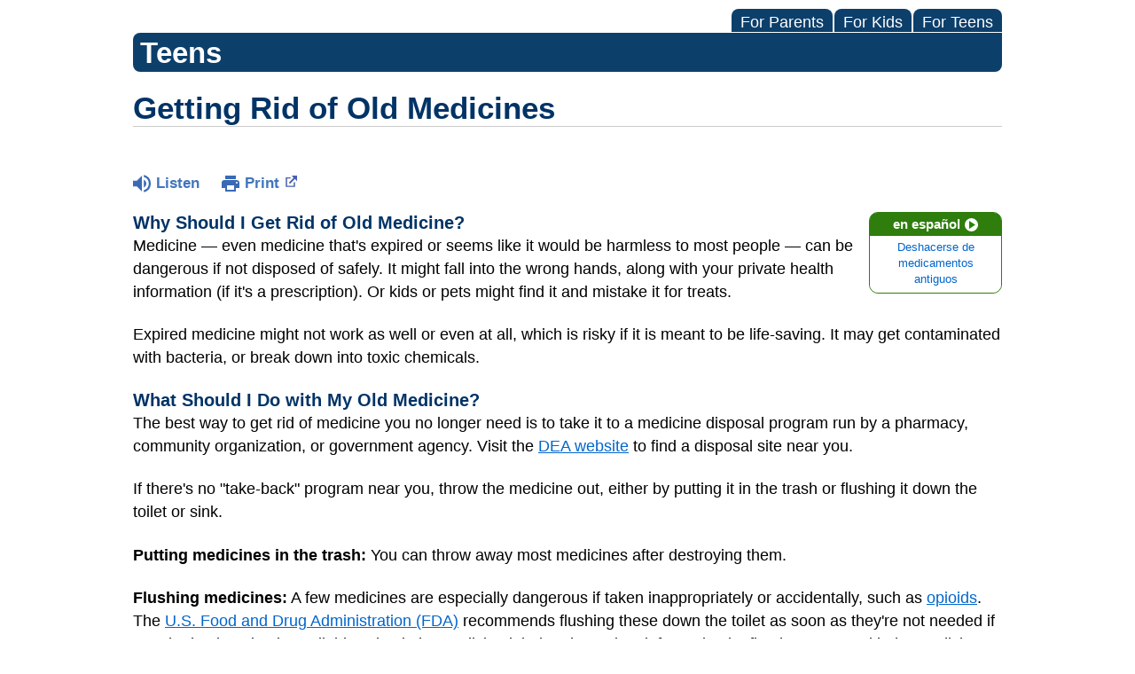

--- FILE ---
content_type: text/html;charset=UTF-8
request_url: https://kidshealth.org/AllChildrens/en/teens/old-meds.html
body_size: 8740
content:
<!doctype html>
				<html lang="en">
			<head>
   <meta http-equiv="Content-Type" content="text/html; charset=UTF-8"><script type="text/javascript">
				window.rsConf = {general: {usePost: true}};
			</script><script>
			window.digitalData = window.digitalData || {};
			window.digitalData = {
					page : {
						language:'english',
						licensee:'AllChildrens',
						pageType:'article',
						section:'teens',
						template:'standard',
						title:'Getting Rid of Old Medicines'
					}
				};
			</script><script src="https://assets.adobedtm.com/60e564f16d33/ac808e2960eb/launch-9661e12d662b.min.js" async="true"></script><script>
					const vimeoDNT = 0; 
				</script>
   <!--Start Ceros Tags-->
   <meta name="kh:pageDescription" content="Medicines can cause problems if they get into the water supply or the wrong hands. Find out how to dispose of old or unused meds safely in this article for teens.">
   <meta name="kh:pageKeywords" content="dispose, throw away, disposal, medicine, medication, medications, prescription, get rid, trash, garbage, aspirin, advil, tylenol, drugs, pills, capsules, liquid, trash, toilet, flush, drain, safe, safety, water, supply, label, how to, teen">
   <meta name="kh:pageTitle" content="Getting Rid of Old Medicines">
   <!--End Ceros Tags-->
   <meta name="description" content="Medicines can cause problems if they get into the water supply or the wrong hands. Find out how to dispose of old or unused meds safely in this article for teens.">
   <meta name="robots" content="noindex,nofollow">
   <meta name="keywords" content="dispose, throw away, disposal, medicine, medication, medications, prescription, get rid, trash, garbage, aspirin, advil, tylenol, drugs, pills, capsules, liquid, trash, toilet, flush, drain, safe, safety, water, supply, label, how to, teen">
   <meta name="published_date" content="08/27/2024">
   <meta name="notify" content="n">
   <meta name="section" content="teens">
   <meta name="language" content="english">
   <meta name="wrapper_type" content="prePost">
   <meta name="kh_content_type" content="article">
   <meta name="fusionDataSource" content="none">
   <meta name="kh_language" content="english">
   <meta name="kh_section" content="teens">
   <meta name="kh_licensee" content="AllChildrens">
   <meta name="viewport" content="width=device-width, initial-scale=1.0, maximum-scale=3.0, user-scalable=yes">
   <meta name="site" content="LICENSEE">
   <link rel="canonical" href="https://kidshealth.org/en/teens/old-meds.html">
   <link type="text/css" rel="stylesheet" href="/misc/css/reset.css">
   <!--common_templates.xsl-->
   <link type="text/css" rel="stylesheet" href="/misc/css/n00/n00_khcontent_style.css?ts=02:03:30.826-05:00">
   <link type="text/css" rel="stylesheet" href="/misc/css/n00/n00_naked.css?ts=02:03:30.826-05:00">
   <link type="text/css" rel="stylesheet" href="/misc/css/n00/n00_MoTTBox.css?ts=02:03:30.826-05:00">
   <link type="text/css" rel="stylesheet" href="/misc/css/n00/nitro-main.css?ts=02:03:30.826-05:00">
   <link type="text/css" rel="stylesheet" href="/misc/css/n00/n00_art.css?ts=02:03:30.826-05:00">
   <link rel="stylesheet" type="text/css" href="/misc/css/n00/n00_video.css?ts=02:03:30.826-05:00">
   <link type="text/css" rel="stylesheet" href="/licensees/css/style.css">
   <link rel="shortcut icon" href="/images/licensees/favicon.ico">
   <link type="text/css" rel="stylesheet" href="/misc/css/customRS.css">
   <!--[if lte IE 9]>
            <style type="text/css">#categoryHeaderDefaultTeens h1, #categoryHeaderDefaultParents h1, #categoryHeaderDefaultKids h1 { background: url(/images/transparencies/20_black.png) !important;filter: none !important; } </style>
            <![endif]--><!--[if IE 6]>
					<link rel="stylesheet" type="text/css" href="/misc/css/IE6Styles.css" />
				<![endif]--><!--[if IE 7]>
					<link rel="stylesheet" type="text/css" href="/misc/css/IE7Styles.css" />
				<![endif]--><!--[if IE 6]>
					<link rel="stylesheet" type="text/css" href="/misc/css/moreResourcesStylesIE6.css" />
					<![endif]--><!--[if IE 7]>
					<link rel="stylesheet" type="text/css" href="/misc/css/moreResourcesStylesIE7.css" />
					<![endif]--><!--[if IE 6]>
		<link rel="stylesheet" type="text/css" href="/licensees/standard_licensee/css/moreResourcesLicOverrideIE6.css" />
		<![endif]--><!--[if IE 7]>
		<link rel="stylesheet" type="text/css" href="/licensees/standard_licensee/css/moreResourcesLicOverrideIE7.css" />
		<![endif]--><script>
									KHAdLanguage ="en";
									KHAdSection ="teen";
									KHAdCat ="alf_en_teens_your-body_health-basics_";
									KHAdSubCat = "alf_en_teens_your-body_health-basics_";
									KHAdTitle ="gettingridofoldmedicines";
									KHCD = ""; // clinical designation aspect
									KHPCD = ""; // primary clinical designation aspect
									KHAge = ""; // age aspect
									KHGenre = ""; // genre aspect
									KHPCAFull = "pca_en_teens_"; // full gam tag for aspects
									licName = " - Johns Hopkins All Children's Hospital";
								</script>
   <!--
									gamtags:-
									KHCD: 
									KHPCD: 
									KHAge: 
									KHGenre: 
									Language: en
									Section: teen
									Category: alf_en_teens_your-body_health-basics_
									Title: gettingridofoldmedicines
									Full (PCA) Tag: pca_en_teens_--><script src="/misc/javascript/includes/jquery-3.2.1.min.js"> </script><script src="/misc/javascript/includes/jquery.easy-autocomplete.js"> </script><script src="/misc/javascript/srvr/server_month_year.js"> </script><script src="/misc/javascript/kh_headJS_common.js"> </script><script src="/misc/javascript/kh_headJS_desktop.js"> </script><script>
			var localPrefix = "";
			
		</script><script>
			// comment
			$(document).ready(function() {
			
				var dataSource = '%22typeahead'+$('meta[name="fusionDataSource"]').attr('content')+'ds%22'; // new

				var options = {
					url: function(phrase) {
						if (phrase !== "") {
							thePhrase = phrase;
							return localPrefix+"/suggest?fq=_lw_data_source_s:("+dataSource+")&q="+phrase+"&rows=20&wt=json&omitHeader=true";
						} else {
							return localPrefix+"/suggest?fq=_lw_data_source_s:("+dataSource+")&q=empty&rows=1&wt=json&omitHeader=true";
						}
					},
					requestDelay: 300,
					listLocation: function(data) {
						return data.response.docs;			
					},
					getValue: function(element) {
						if(KHAdLanguage==='en') { 
							var suggLang = 'english';
							}
						else {
							var suggLang = 'spanish';
							}
					
						if(element.kh_language_s===suggLang) {
							return element.kh_value[0];
						}
						else {
							return '';
						}
					},
					list: {
						match: {
							enabled: true
						}
					},
					ajaxSettings: {
						dataType: "json",
						data: {
							dataType: "json"
						}
					},
			
				list: {
					sort: {
						enabled: true
					},
					match: {
						enabled: true
					},
					onClickEvent: function() {
						$('form#searchform').submit();
					},
					onKeyEnterEvent: function() {
						$('form#searchform').submit();
					},
					showAnimation: {
						type: "fade", //normal|slide|fade
						time: 400,
						callback: function() {}
					},
					hideAnimation: {
						type: "slide", //normal|slide|fade
						time: 400,
						callback: function() {}
					},
				},
			};
			
			$("#q").easyAutocomplete(options);
		});
		</script><title>Getting Rid of Old Medicines (for Teens) - Johns Hopkins All Children's Hospital</title>
</head><body id="licensee" onload="" class="mouseUser"><!--googleoff:all--><!--[if lte IE 6]><script src="/misc/javascript/ie6Warn/warning2.js"></script><script>window.onload=function(){e("/misc/javascript/ie6Warn/")}</script><![endif]-->
   <div id="skipnavigation"><a id="skippy" class="accessible" href="#thelou">[Skip to Content]</a></div>
   <div id="mainContentContainer" class="kh-article-page">
      <header>
         <div id="rsSearchBrowse">
            <div id="rsBrowse" role="navigation">
               <ul id="licTabs" class="kh-english">
                  <li id="licTabParents" class="licTabWasActive"><button href="javascript:void(0);" onclick="licTabSwitcher('Parents');" id="licTabParentsButton" aria-expanded="false">For Parents</button><div id="licNavParentsLinks" style="display: none">
                        <div class="licNavRow3">
                           <div class="licNavRow3Col1">
                              <ul>
                                 <li><a href="/AllChildrens/en/Parents/">Parents Home
                                       </a></li>
                                 <li lang="es"><a href="/AllChildrens/es/Parents/">
                                       Para Padres</a></li>
                                 <li><a href="/AllChildrens/en/parents/center/az-dictionary.html">A to Z Dictionary</a></li>
                                 <li><a href="/AllChildrens/en/parents/center/allergies-center.html">Allergy Center</a></li>
                                 <li><a href="/AllChildrens/en/parents/center/asthma-center.html">Asthma</a></li>
                                 <li><a href="/AllChildrens/en/parents/center/cancer-center.html">Cancer</a></li>
                                 <li><a href="/AllChildrens/en/parents/center/diabetes-center.html">Diabetes</a></li>
                                 <li><a href="/AllChildrens/en/parents/medical">Diseases &amp; Conditions</a></li>
                                 <li><a href="/AllChildrens/en/parents/system">Doctors &amp; Hospitals</a></li>
                                 <li><a href="/AllChildrens/en/parents/emotions">Emotions &amp; Behavior</a></li>
                                 <li><a href="/AllChildrens/en/parents/firstaid-safe">First Aid &amp; Safety</a></li>
                                 <li><a href="/AllChildrens/en/parents/center/flu-center.html">Flu (Influenza)</a></li>
                                 <li><a href="/AllChildrens/en/parents/center/foodallergies-center.html">Food Allergies</a></li>
                                 <li><a href="/AllChildrens/en/parents/general">General Health</a></li>
                                 <li><a href="/AllChildrens/en/parents/growth">Growth &amp; Development</a></li>
                                 <li><a href="/AllChildrens/en/parents/center/heart-health-center.html">Heart Health &amp; Conditions</a></li>
                                 <li><a href="/AllChildrens/en/parents/center/homework-help.html">Homework Help Center</a></li>
                                 <li><a href="/AllChildrens/en/parents/infections">Infections</a></li>
                                 <li><a href="/AllChildrens/en/parents/center/newborn-center.html">Newborn Care</a></li>
                                 <li><a href="/AllChildrens/en/parents/center/fitness-nutrition-center.html">Nutrition &amp; Fitness</a></li>
                                 <li><a href="/AllChildrens/en/parents/center/play-learn.html">Play &amp; Learn</a></li>
                                 <li><a href="/AllChildrens/en/parents/center/pregnancy-center.html">Pregnancy Center</a></li>
                                 <li><a href="/AllChildrens/en/parents/center/preventing-premature-birth.html">Preventing Premature Birth</a></li>
                                 <li><a href="/AllChildrens/en/parents/question">Q&amp;A</a></li>
                                 <li><a href="/AllChildrens/en/parents/positive">School &amp; Family Life</a></li>
                                 <li><a href="/AllChildrens/en/parents/center/sports-center.html">Sports Medicine</a></li>
                              </ul>
                           </div>
                           <div class="clear"> </div>
                        </div>
                     </div>
                  </li>
                  <li id="licTabKids" class="licTabWasActive"><button href="javascript:void(0);" onclick="licTabSwitcher('Kids');" id="licTabKidsButton" aria-expanded="false">For Kids</button><div id="licNavKidsLinks" style="display: none">
                        <div class="licNavRow3">
                           <div class="licNavRow3Col1">
                              <ul>
                                 <li><a href="/AllChildrens/en/Kids/">Kids Home
                                       </a></li>
                                 <li lang="es"><a href="/AllChildrens/es/Kids/">
                                       Para Niños</a></li>
                                 <li><a href="/AllChildrens/en/kids/center/asthma-center.html">Asthma</a></li>
                                 <li><a href="/AllChildrens/en/kids/center/cancer-center.html">Cancer</a></li>
                                 <li><a href="/AllChildrens/en/kids/center/diabetes-center.html">Diabetes</a></li>
                                 <li><a href="/AllChildrens/en/kids/feeling">Feelings</a></li>
                                 <li><a href="/AllChildrens/en/kids/feel-better">Getting Help</a></li>
                                 <li><a href="/AllChildrens/en/kids/health-problems">Health Problems</a></li>
                                 <li><a href="/AllChildrens/en/kids/the-heart">Heart Center</a></li>
                                 <li><a href="/AllChildrens/en/kids/center/homework.html">Homework Help</a></li>
                                 <li><a href="/AllChildrens/en/kids/center/htbw-main-page.html">How the Body Works</a></li>
                                 <li><a href="/AllChildrens/en/kids/ill-injure">Illnesses &amp; Injuries</a></li>
                                 <li><a href="/AllChildrens/en/kids/center/fitness-nutrition-center.html">Nutrition &amp; Fitness</a></li>
                                 <li><a href="/AllChildrens/en/kids/grow">Puberty &amp; Growing Up</a></li>
                                 <li><a href="/AllChildrens/en/kids/talk">Q&amp;A</a></li>
                                 <li><a href="/AllChildrens/en/kids/recipes">Recipes &amp; Cooking</a></li>
                                 <li><a href="/AllChildrens/en/kids/stay-healthy">Staying Healthy</a></li>
                                 <li><a href="/AllChildrens/en/kids/stay-safe">Staying Safe</a></li>
                                 <li><a href="/AllChildrens/en/kids/center/relax-center.html">Stress &amp; Coping</a></li>
                                 <li><a href="/AllChildrens/en/kids/videos">Videos</a></li>
                              </ul>
                           </div>
                           <div class="clear"> </div>
                        </div>
                     </div>
                  </li>
                  <li id="licTabTeens" class="licTabWasActive"><button href="javascript:void(0);" onclick="licTabSwitcher('Teens');" id="licTabTeensButton" aria-expanded="false">For Teens</button><div id="licNavTeensLinks" style="display: none">
                        <div class="licNavRow3">
                           <div class="licNavRow3Col1">
                              <ul>
                                 <li><a href="/AllChildrens/en/Teens/">Teens Home
                                       </a></li>
                                 <li lang="es"><a href="/AllChildrens/es/Teens/">
                                       Para Adolescentes</a></li>
                                 <li><a href="/AllChildrens/en/teens/center/asthma-center.html">Asthma</a></li>
                                 <li><a href="/AllChildrens/en/teens/center/best-self-center.html">Be Your Best Self</a></li>
                                 <li><a href="/AllChildrens/en/teens/your-body">Body &amp; Skin Care</a></li>
                                 <li><a href="/AllChildrens/en/teens/center/cancer-center.html">Cancer</a></li>
                                 <li><a href="/AllChildrens/en/teens/center/diabetes-center.html">Diabetes</a></li>
                                 <li><a href="/AllChildrens/en/teens/diseases-conditions">Diseases &amp; Conditions</a></li>
                                 <li><a href="/AllChildrens/en/teens/drug-alcohol">Drugs &amp; Alcohol</a></li>
                                 <li><a href="/AllChildrens/en/teens/center/flu-center.html">Flu (Influenza)</a></li>
                                 <li><a href="/AllChildrens/en/teens/center/homework-help.html">Homework Help</a></li>
                                 <li><a href="/AllChildrens/en/teens/infections">Infections</a></li>
                                 <li><a href="/AllChildrens/en/teens/center/weight-management.html">Managing Your Weight</a></li>
                                 <li><a href="/AllChildrens/en/teens/center/medical-care-center.html">Medical Care 101</a></li>
                                 <li><a href="/AllChildrens/en/teens/your-mind">Mental Health</a></li>
                                 <li><a href="/AllChildrens/en/teens/center/fitness-nutrition-center.html">Nutrition &amp; Fitness</a></li>
                                 <li><a href="/AllChildrens/en/teens/expert">Q&amp;A</a></li>
                                 <li><a href="/AllChildrens/en/teens/safety">Safety &amp; First Aid</a></li>
                                 <li><a href="/AllChildrens/en/teens/school-jobs">School, Jobs, &amp; Friends</a></li>
                                 <li><a href="/AllChildrens/en/teens/sexual-health">Sexual Health</a></li>
                                 <li><a href="/AllChildrens/en/teens/center/sports-center.html">Sports Medicine</a></li>
                                 <li><a href="/AllChildrens/en/teens/center/stress-center.html">Stress &amp; Coping</a></li>
                              </ul>
                           </div>
                           <div class="clear"> </div>
                        </div>
                     </div>
                  </li>
               </ul>
            </div>
            <div id="rsSearch">
               <div id="rsSectionLabel">teens</div> </div>
         </div>
      <script>NS_CSM_td=126410899;NS_CSM_pd=275116665;NS_CSM_u="/clm10";NS_CSM_col="AAAAAAWwDh+7wY9stQGDB0CtsLFfVt/568qC0gamU9FgMJL+BLAwXccWDtDWmldmT+34RNo=";</script><script type="text/javascript">function sendTimingInfoInit(){setTimeout(sendTimingInfo,0)}function sendTimingInfo(){var wp=window.performance;if(wp){var c1,c2,t;c1=wp.timing;if(c1){var cm={};cm.ns=c1.navigationStart;if((t=c1.unloadEventStart)>0)cm.us=t;if((t=c1.unloadEventEnd)>0)cm.ue=t;if((t=c1.redirectStart)>0)cm.rs=t;if((t=c1.redirectEnd)>0)cm.re=t;cm.fs=c1.fetchStart;cm.dls=c1.domainLookupStart;cm.dle=c1.domainLookupEnd;cm.cs=c1.connectStart;cm.ce=c1.connectEnd;if((t=c1.secureConnectionStart)>0)cm.scs=t;cm.rqs=c1.requestStart;cm.rss=c1.responseStart;cm.rse=c1.responseEnd;cm.dl=c1.domLoading;cm.di=c1.domInteractive;cm.dcls=c1.domContentLoadedEventStart;cm.dcle=c1.domContentLoadedEventEnd;cm.dc=c1.domComplete;if((t=c1.loadEventStart)>0)cm.ls=t;if((t=c1.loadEventEnd)>0)cm.le=t;cm.tid=NS_CSM_td;cm.pid=NS_CSM_pd;cm.ac=NS_CSM_col;var xhttp=new XMLHttpRequest();if(xhttp){var JSON=JSON||{};JSON.stringify=JSON.stringify||function(ob){var t=typeof(ob);if(t!="object"||ob===null){if(t=="string")ob='"'+ob+'"';return String(ob);}else{var n,v,json=[],arr=(ob&&ob.constructor==Array);for(n in ob){v=ob[n];t=typeof(v);if(t=="string")v='"'+v+'"';else if(t=="object"&&v!==null)v=JSON.stringify(v);json.push((arr?"":'"'+n+'":')+String(v));}return(arr?"[":"{")+String(json)+(arr?"]":"}");}};xhttp.open("POST",NS_CSM_u,true);xhttp.send(JSON.stringify(cm));}}}}if(window.addEventListener)window.addEventListener("load",sendTimingInfoInit,false);else if(window.attachEvent)window.attachEvent("onload",sendTimingInfoInit);else window.onload=sendTimingInfoInit;</script></header>
      <div id="thelou" tabindex="-1"> </div><main id="khLicMain" aria-label="KidsHealth Library">
      <div id="khContentHeading" class="ar licH">
         <h1>Getting Rid of Old Medicines</h1>
      </div>
      <div class="clearBox">&#160;</div>
      <div id="khcontent">
         <div id="xp1"> </div><br clear="all" style="width: 0; height: 0; line-height: 0; font-size: 0;"><div id="khcontent_article" lang="en-us">
            <div id="NavigatePage1">
               <div id="whichRead_1"><span class="ISI_MESSAGE"><!--									
										The following article is brought to you by Johns Hopkins All Children's Hospital.
									--></span><div id="kh_topButts">
                     <div class="rs_skip rs_skip_en rsbtn_kidshealth rs_preserve" id="readspeaker_button1"><script>
							var theRSURL = (escape(document.location.href));
							var rsAudioTitle = document.title.replace(/ |\'|\?/g,"_");
							var whichReadPage = 1;
							
									var doesItGotFlash = '';
								
							makeTheRSLinkEN();
							var readSpeakerDownloadLink = "//app-na.readspeaker.com/cgi-bin/rsent?customerid=5202&amp;lang=en_us&amp;voice=Kate&amp;speed=100&amp;readid=khcontent_article&amp;url="+theRSURL+"&amp;audiofilename=KidsHealth_"+rsAudioTitle+"";
						</script></div><a id="kh_topPFV" class="rs_skip rs_preserve" href="/AllChildrens/en/teens/old-meds.html?view=ptr" rel="nofollow" onclick="printWindow(this.href); return false;" title="This link will open in a new window.">Print<span class="newWindowIcon_leftSpace"> </span></a></div>
                  <!--googleoff:all-->
                  <div id="languagePairLink" class="rs_skip"><a href="/AllChildrens/es/teens/old-meds.html"><span class="pairedURLHead" lang="es">en español<img src="/images/n00/icons/langPairArrow.svg" alt=""></span><span class="pairedURLBody" lang="es">Deshacerse de medicamentos antiguos</span></a></div>
                  <!--googleon:all--><div class="rte-image"><!--<sly data-sly-test.buttonBorder="khb-noborder"></sly> --><h3>Why Should I Get Rid of Old Medicine?</h3><p>Medicine&nbsp;— even medicine that's expired or seems like it would be harmless to most people&nbsp;— can be dangerous if not disposed of safely. It might fall into the wrong hands, along with your private health information (if it's a prescription). Or kids or pets might find it and mistake it for treats.</p><p>Expired medicine might not work as well or even at all, which is risky if it is meant to be life-saving. It may get contaminated with bacteria, or break down into toxic chemicals.</p><h3>What Should I Do with My Old Medicine?</h3><p>The best way to get rid of medicine you no longer need is to take it to a medicine disposal program run by a pharmacy, community organization, or government agency.&nbsp;Visit the&nbsp;<a target="_blank" href="https://apps.deadiversion.usdoj.gov/pubdispsearch/spring/main?execution=e1s1">DEA website</a>&nbsp;to find a disposal site near you.</p><p>If there's no "take-back" program near you, throw the medicine out, either by putting it in the trash or flushing it down the toilet or sink.</p><p><strong>Putting medicines in the trash:</strong> You can throw away most medicines after destroying them.</p><p><strong>Flushing medicines:</strong> A few medicines are especially dangerous if taken inappropriately or accidentally, such as <a href="/AllChildrens/en/teens/opioid-prescription-safety.html">opioids</a>. The <a target="_blank" href="https://www.fda.gov/drugs/safe-disposal-medicines/disposal-unused-medicines-what-you-should-know">U.S. Food and Drug Administration (FDA)</a> recommends flushing these down the toilet as soon as they're not needed if no take-back option is available.&nbsp;Check the medicine label or the patient information leaflet that comes with the medicine for instructions on how to dispose of it. Also, the FDA has a list of medicines to be flushed when a take-back program is not available (called the "<a target="_blank" href="https://www.fda.gov/drugs/disposal-unused-medicines-what-you-should-know/drug-disposal-flush-potentially-dangerous-medicine#FlushList">flush list</a>").</p><p>You might have heard that pouring old medicine down the drain or toilet can contaminate the water supply and cause problems for people and wildlife. Researchers are still studying this, but so far have not found that flushing a few specific medicines harms the environment. Indeed, the potential for harm is much higher if they are not flushed.</p><h3>How Do I Destroy My Old Medicine?</h3><p>Destroying medicines is easy, and only takes a few steps:</p><ol><li>Dump the medicine out of its bottle and into a plastic bag you can seal, like a sandwich bag. If someone finds the medicine, they don't know what it is or who it belongs to. You can add different medicines to one bag.</li><li>Destroy the medicine by adding a little bit of water to the plastic bag. This will dissolve the medicine. Then, add something that isn't food, like kitty litter, dirt, coffee grounds, or shredded paper. That way, if kids or animals find the bag, they won't eat what's inside it.</li><li>Make sure the bag is tightly sealed and throw it away in the regular trash.&nbsp;</li><li>Before throwing out the bottle or box it came in, take off the label. This will help to keep your medical information private. If you can't remove the label, scribble over your name, address, and prescription number with a permanent black marker to make sure nobody can read it.</li></ol><p>Talk to your pharmacist if you:</p><ul><li>aren't sure what to do with medicines you have</li><li>own a lot of old medicines that you no longer need</li><li>have any other questions about getting rid of medicines&nbsp;</li></ul></div>
                  <div id="reviewerBox">
                     <div id="reviewedBy">Medically reviewed by: Yamini Durani, MD</div>
                     <div id="reviewedDate">Date reviewed: June 2023</div>
                  </div><span class="ISI_MESSAGE"><!--Thank you for listening to this KidsHealth audio cast. The information you heard, is for educational purposes only. If you need medical advice, diagnoses, or treatment, consult your doctor. This audio cast is Copyrighted by KidsHealth. All rights are reserved.--></span></div>
            </div>
         </div>
      </div>
      <!--googleoff:all-->
      <div id="relatedBoxParents" class="t1 ">
         <div id="navTabs">
            <ul id="navTabsPKT" role="tablist" aria-labelledby="moreOnThisTopicHeader">
               <li role="presentation" class="current" id="PKTtabTeens"><button class="PKTJSTButton" role="tab" id="teens_tab" aria-controls="relatedArticlesListTeens" aria-selected="true" tabindex="0"><span>for Teens</span></button></li>
            </ul>
         </div>
         <div id="mainBar"> </div>
         <div id="mrLinks">
            <h2 id="moreOnThisTopicHeader">MORE ON THIS TOPIC</h2>
            <ul id="relatedArticlesListTeens" role="tabpanel" aria-labelledby="teens_tab">
               <li><a href="/AllChildrens/en/teens/ritalin.html">ADHD Medicines</a></li>
               <li><a href="/AllChildrens/en/teens/opioid-prescription-safety.html">Taking Prescription Opioid Pain Medicines Safely</a></li>
               <li><a href="/AllChildrens/en/teens/rx-refills.html">Refilling a Prescription</a></li>
               <li><a href="/AllChildrens/en/teens/center/medical-care-center.html">Managing Your Medical Care (Topic Center)</a></li>
               <li><a href="/AllChildrens/en/teens/prescription-drug-abuse.html">Prescription Drug Abuse</a></li>
               <li><a href="/AllChildrens/en/teens/rx-filled.html">How to Fill a Prescription</a></li>
               <li><a href="/AllChildrens/en/teens/meds.html">Understanding Medicines and What They Do</a></li> </ul>
         </div>
         <div id="boxBreaker"> </div>
         <div id="zeroTester"> </div>
         <div id="relatedButtonsHolder">
            <div id="relatedButtonsBoth">
               <ul>
                  <li id="relatedPrinterButton"><a href="/AllChildrens/en/teens/old-meds.html?view=ptr" rel="nofollow" onclick="printWindow(this.href); return false;" title="This link will open in a new window.">Print<span class="newWindowIcon_leftSpace"> </span></a></li>
               </ul>
            </div>
         </div><br clear="all"></div><br clear="all"><script>window.onload=setVars('');PKTChoose(0,0,7,0);</script></main>
      <footer>
         <div id="kh_lic_footer">
            <nav aria-label="Content info">
               <ul id="kh_lic_footer_links">
                  <li><a href="/AllChildrens/en/teens/editorial-policy-licensee.html">Editorial Policy</a></li>
                  <li><a href="/AllChildrens/en/teens/policy-licensees.html">KidsHealth Privacy Policy &amp; Terms of Use</a></li>
                  <li><a href="/AllChildrens/en/teens/copyright.html">Copyright</a></li>
               </ul>
            </nav>
            <div id="kh_lic_footer_legalease">
               <p><img lang="en" alt="A TeensHealth Education Partner" src="/images/n00/logos/THeduPartner3.svg">
                  Note: All information is for educational purposes only. For specific medical advice,
                  diagnoses, and treatment, consult your doctor.
                  </p>
               <p>&#169;&#160;1995-<script>document.write(KHcopyDate);</script> The Nemours Foundation. KidsHealth&#174; is a registered trademark of The Nemours Foundation. All rights reserved.</p>
               <div class="imageDisclaimer">
                  <p>
                     Images sourced by The Nemours Foundation and Getty Images.
                     </p>
               </div>
            </div>
         </div>
      </footer>
   </div><script src="/misc/javascript/n00/nitro-main.js"></script><script src="/misc/javascript/n00/n00_art.js"></script><script src="/misc/javascript/kh_footJS_common.js"> </script><script src="/misc/javascript/kh_footJS_desktop.js"> </script><script>


			var kidsHealthSearchHandler = "/AllChildrens/en/teens/"; // KidsHealth custom search handler
			var kidsHealthLicID = "497";
		</script><script>
			function downloadJSAtOnload(deferredScriptPath) {
				var element = document.createElement('script');
				element.src = deferredScriptPath;
				document.body.appendChild(element);
			}
			if (window.addEventListener) {
				window.addEventListener('load', downloadJSAtOnload('/misc/javascript/kh_deferredJS.js'), false);
			}
			else if (window.attachEvent) {
				window.attachEvent('onload', downloadJSAtOnload('/misc/javascript/kh_deferredJS.js'), false);
			}
			else {
				window.onload = downloadJSAtOnload('/misc/javascript/kh_deferredJS.js');
			}
		</script><script>
			textSizer('1');
		</script><script>
				// Define variables for ReadSpeaker
				theRSURL = (escape(document.location.href));
				rsAudioTitle = document.title.replace(/ |\'|\?/g,"_");
				RSLanguage="en_us";</script><script src="//f1-na.readspeaker.com/script/5202/ReadSpeaker.js?pids=embhl"> </script><div id="ariaAnnouncements" aria-live="polite" tabindex="-1" style="visibility: hidden; width: 1px; height: 1px;"> </div>
   <!--googleon:all--></body></html>

--- FILE ---
content_type: text/css
request_url: https://kidshealth.org/misc/css/n00/n00_khcontent_style.css?ts=02:03:30.826-05:00
body_size: 3775
content:
html {
	font-size: 62.5%;
}
body {
	font-family: Helvetica, Arial, sans-serif;
	line-height: 1.5;
}
/* Links */
#khcontent a {
	color: #06c;
	text-decoration: underline;
	cursor: pointer;
}

#khcontent a:hover, #khcontent a:focus {
	text-decoration: none;
}

#khcontent a.kh_anchor, #khcontent a.kh_anchor:hover, #khcontent a.kh_anchor:focus {
	color: initial;
	text-decoration: none;
	cursor: text;
}

p.kh-btn-general a.kh_anchor {
	display: none !important;
}

#languagePairLink a {
	float: right;
	width: 15rem;
	text-align: left !important;
	margin-left: 1rem;
	margin-bottom: 1rem;
	border-radius: 10px;
	font-size: 1rem;
	display: block;/* margin-top: 60px */
	border: 1px solid #2e7d0d;
	color: #06c !important;
	text-decoration: none;
}

#languagePairLink a span.pairedURLHead {
	display: block;
	border-radius: 8px 8px 0 0;
	padding: 5px 0 6px 0;
	background: #2e7d0d;
	font-weight: bold;
	word-wrap: break-word;
	color: #fff;
	text-align: center;
	line-height: 15px;
	font-size: 1.5rem;
}

#languagePairLink a img {
	margin-left: 5px;
	margin-bottom: -3px;
}

#languagePairLink a span.pairedURLBody {
	padding: 4px 8px 6px 8px !important;
	background: #fff;
	display: block;
	border-radius: 0 0 10px 10px;
	text-decoration: none !important;
	font-size: 1.25rem;
	text-align: center;
}

#languagePairLink a span.pairedURLHead:hover {
	background: #26650b;
}

#languagePairLink a:hover {
	text-decoration: underline;
}

/* Headings */
#khContentHeading h1 {
	font-size: 3.5rem;
	border-bottom: 1px solid #ccc !important;
	width: 100%;
	display: block;
	margin-top: 2rem;
	margin-bottom: 1rem;
	color: #036;
	line-height: 1.175 !important;
}

#khcontent h2, #khcontent h3, #khcontent h4, #khcontent h5 {
	color: #036;
	line-height: 1.25;
}

#khcontent h2 {
	font-size: 3rem;
}

#khcontent h3 {
	font-size: 2rem;
}

#khcontent h4 {
	font-size: 1.8rem;
} 

#khcontent h5 {
	font-size: 1.8rem;
}

/* Content */
#khcontent {
	line-height: 1.5 !important;
	font-size: 1.75rem;
	font-weight: 100;
	text-align: left;
}

#khcontent p {
	line-height: 1.5 !important;
	margin-bottom: 2.25rem;
	font-size: 1.75rem;
	font-weight: 100;
}

#khcontent ul, #khcontent ol {
	font-size: 1.75rem;
	margin-left: 2.75rem !important;
	margin-bottom: 2.25rem !important;
	font-weight: 100;
    padding-left: 0 !important;
}

#khcontent ol {
	list-style-type: decimal;
}

#khcontent ol li ol {
	list-style-type: lower-alpha;
}

#khcontent ol li ol li ol {
	list-style-type: lower-roman;
}

#khcontent ul {
	list-style-type: disc;
}

#khcontent ul li, #khcontent ol li {
	padding-left: 0.25rem;
}

#khcontent ul li ul {
	list-style-type: circle;
	margin-top: 1rem !important;
	margin-bottom: 0 !important;
}

#khcontent ul li ul li ul {
	list-style-type: square;
}

#khcontent ul.kh_longline_list li, #khcontent ol.kh_longline_list li {
	margin-bottom: 1rem;
}



#khcontent img.right {
	float: right;
	margin-left: 1rem;
	margin-bottom: 1rem;
}

#khcontent img.left {
	float: left;
	margin-right: 1rem;
	margin-bottom: 1rem;
}

#khcontent_article {
	position: relative;
}

#khcontent_article strong {
	font-weight: 600;
}

/* Videos etc */
.kh-video-player {
	margin: 2.5rem 0 3rem 0;
}

/* xTras */

#reviewerBox {
	font-size: 1.75rem;
}



#subCatBox {
	background: #ebeff3;
	padding: .5rem;
	border: 1px solid #ccc;
	border-radius: 6px;
	margin-top: 2rem;
}

button#subCatHeaderLink {
	background: transparent;
	color: #3963af;
	font-size: 1.8rem;
	cursor: pointer;
	position: relative;
	padding-left: 2rem;
	border: 0 none;
	width: 100%;
	text-align: left;
}

button#subCatHeaderLink.subCatClosed:before {
	content: '\25b6\FE0E';
	position: absolute;
	display: inline-block;
	padding-right: .5rem;
	font-size: 1.25rem;
	left: 3px;
	top: 2px;
}

button#subCatHeaderLink.subCatOpen:before {
	content: '\25bC\FE0E';
	position: absolute;
	display: inline-block;
	padding-right: 0.5rem;
	font-size: 1.25rem;
	left: 3px;
	top: 3px;

}

ul#subCatLinks {
	font-size: 1rem;
	list-style-type: disc;
	margin-left: 4.25rem;
	margin-top: 1rem;
	color: #06c;

}

ul#subCatLinks li {
	margin-bottom: 1rem;
	font-size: 1.5rem
}

ul#subCatLinks li a {
	color: #06c;
	text-decoration: none;
}

ul#subCatLinks li a:hover, ul#subCatLinks li a:focus {
	text-decoration: underline;
}

ul#subCatLinks li img {
	display: none;
}

/* Search Results */

#kh_content #kh_searched_for {
	font-size: 2rem;
	font-weight: 100;
}

#kh_searched_for span.boldText {
	font-weight: 400;
}

#kh_search_results {
	font-size: 1.75rem;
}

#lic_search_results a {
	text-decoration: none;
	color: #06c;	
}

#lic_search_results a:hover, #lic_search_results a:focus {
	text-decoration: underline;
}

div.pagination {
	display: flex;
	justify-content: space-between;
	margin: 2rem 0;
}

div.pagination .paginationCount {

}

div.pagination .previous {
	background: initial;
}

div.pagination .previous:before {
	content: '\25c2\FE0E';
	color: #06c;
	padding-right: .5rem;
}

div.pagination .paginationCount {

}

div.pagination .next {
	background: initial;
}

div.pagination .next:after {
	content: '\25b8\FE0E';
	color: #06c;
	padding-left: .5rem;
}

ul#searchResults {
	list-style-type: none;
	margin: 0;
	padding: 0;
}

ul#searchResults li {
	margin-bottom: 2rem;
}

ul#searchResults li h2 {
	line-height: 1.4;
	padding: 0;
	margin: 0;
	line-height: 0;
}

ul#searchResults li h2 a {
	font-size: 2rem;
	line-height: 1.25;
	display: inline-block;
	amargin-bottom: -1rem !important;
	margin-right: .75rem;
	
}

ul#searchResults li h2 span {
	font-size: 1.5rem;
	font-weight: 100;
	line-height: 1.25;
	display: inline-block;
}

ul#searchResults li br.importantBR {
	display: none;
}

ul#searchResults li p {
	
}



/* Categories */
#khcontent_category {
	position: relative;
}
button.medicationsExpand, button.medicationsExpanded {
	background: #fff;
	color: #06c;
	font-size: 1.8rem;
	font-weight: bold;
	cursor: pointer;
	margin-left: 3rem;
	text-align: left;
	border: 0 none;
	line-height: 1.2;
	margin-top: 0 !important;
}

button.medicationsExpand:hover, button.medicationsExpand:focus, button.medicationsExpanded:hover, button.medicationsExpand:focus {
	color: #06c;
}

button.medicationsExpand:before, button.medicationsExpanded:before {
    position: absolute;
    left: 0;
    font-family: 'courier new', courier, monospace;
    border: 1px solid;
    width: 2rem;
    text-align: center;
    line-height: 1.2;
    height: 2rem;
}

button.medicationsExpand:before {
	content: '+';

}

button.medicationsExpanded:before {
	content: '-';

}

#khcontent_category ul.medicationsBrandsList {
	list-style-type: none;
	margin-left: 3.14rem;
	margin-bottom: 0;
	margin-top: .5rem;
}

#khcontent_category ul.medicationsBrandsList li {
	background-image: url([data-uri]);
	background-repeat: no-repeat;
	background-size: 1rem;
	padding-left: 1.5rem;
	background-position: 0 6px;
	padding-bottom: 1rem;
}

#khcontent_category ul.medicationsBrandsList li a {
	text-decoration: none;
}

#khcontent_category ul.medicationsBrandsList li a:hover, #khcontent_category ul.medicationsBrandsList li a:focus {
	text-decoration: underline;
}

/* added CSS for two-png print method */
/* BWWT 2 images - screen version... */



.printableScreen img {
	width: 420px;
	height: 640px;
	display: block;
	border: 0 none;
}

.printableScreen {
	text-align: center;
}

.printablePrint img {
	display: none;
}

.instructionSheetScreen img {
	width: 494px;
	height: 640px;
	display: block;
	border: 0 none;
}

.instructionSheetScreen {
	width: 494px;
	margin: 0 auto;
}

#khcontent .instructionSheetScreen {
	width: 494px;
	margin: 0 auto;
}

.instructionSheetPrint img {
	display: none;
}


/* Branded wide width styles brought to bottom of CSS but still retain styles from old world as well as new */
/* BWW */
#branded_wide_width {
	width: 640px;
	font: normal normal normal 12px 'Montserrat', Helvetica, Arial, sans-serif;
	color: #000;
	margin: 0 auto;
	text-align: center;
}

#brandedFooter {
	position: relative;
}

#branded_wide_width #brandedFooter {
	clear:  both;
}

#brandedFooter .imageDisclaimer {

}

#brandedFooter .imageDisclaimer p {
	margin-bottom: 10px;
}

#nemours_branded_footer p {
	text-align: left;
	line-height: 1.35;
	font-size: 11px;
	margin-bottom: 8px;
	padding: 0;
	margin-top: 0;
}



#licensee_branded_footer {
	text-align: left;
	clear: both;
	padding-top: 10px !important;
	border-top: 1px solid #bbb;
	display: flex;
	justify-content: space-between;
	align-items: self-start;
}

#licensee_branded_footer img {
	
}

#lbf_image {

}

#lbf_text {
	text-align: right;
}

#licensee_branded_footer h3 {
	font: normal normal bold 13.5px/normal 'Montserrat', Helvetica, Arial, sans-serif;
	color: #000;
	border: 0 none;
	padding: 0 0 0 0;
	margin-top: 0;
	margin-bottom: 4px;
}

#licensee_branded_footer p {
	font-size: 11.75px;
	font-family: 'Montserrat', Helvetica, Arial, sans-serif;
	margin-top: 0;
	margin-bottom: 4px;
}

#licensee_branded_footer img {
	
}

.hideFromPrinter a {
	font-size: 14px;
	margin: 0;
	padding: 0;
	float: right;
	display: block;
	z-index: 10;
	cursor: pointer;
	position: relative;
	line-height: 1;
}

@media screen and (max-width: 680px) {
	#branded_wide_width {
		width: 100%;
		padding: 10px;
		box-sizing: border-box;
	}

	#khcontent .instructionSheetScreen, #khcontent .instructionSheetScreen img {
		width: 100%;
		height: auto;
	}
}

@media screen and (max-width: 430px) {
	#licensee_branded_footer {
		flex-direction: column;
		justify-content: space-around;
		text-align: center;
	}
	
	#lbf_text, #lbf_image {
		width: 100%;
		text-align: center;
	}

	.hideFromPrinter a {
		float: none;
		margin-top: 10px;
	}
}

/* WCAG */
.hideOffScreen, #skipnavigation a {
	position: absolute;
	top: -180701px;
	left: 0;
	padding: 6px;
	z-index: 1000;
}

.keyboardUser #skipnavigation a:focus {
	position: absolute;
	top: 0;
	left: 0;
	outline: 0;
	font-size: 20px;
/* 	padding: 4px 8px;
	border: 3px dotted black; */
	background-color: white;
}

@keyframes khFocusIn {
  from { 
	outline-offset: 18px;
	outline: 10px dotted #000 !important;
	box-shadow: 0px 0px 2px 2px #fff !important;
	}
  to   { 
	outline: 3px dotted #000 !important;
	outline-offset: 5px;
	box-shadow: 0px 0px 2px 2px #fff !important;
  }
}

@keyframes khFocusInTight {
  from { 
	outline-offset: 18px;
	outline: 10px dotted #000 !important;
	box-shadow: 0px 0px 2px 2px #fff !important;
	}
  to   { 
	outline: 3px dotted #000 !important;
	outline-offset: 0px;
	box-shadow: 0px 0px 2px 2px #fff !important;
  }
}

.keyboardUser div#thelou:focus {
    outline: none !important;
    border: none !important;
    box-shadow: none !important;
    animation: none;
}

.keyboardUser a:focus, 
.keyboardUser button:focus,
.keyboardUser .khad-button:focus,

.keyboardUser .accButt:focus {
    animation: khFocusIn .4s;
    outline: 2px dashed #000 !important;
	outline-offset: 5px;
    border-radius: 2px;
	box-shadow: 0px 0px 2px 2px #fff !important;
	animation: khFocusIn .4s;
}

.keyboardUser .rotPlayPause:focus,
.keyboardUser .rotatorDot:focus {
    animation: khFocusIn .4s;
    outline: 2px dashed #000 !important;
	outline-offset: 5px;
	box-shadow: 0px 0px 2px 2px #fff !important;
	animation: khFocusIn .4s;
	border-radius: 100%;
}

.keyboardUser #khcontent_article a:focus :not('img') {
    display: block !important;
    animation: khFocusIn .4s;
    outline: 2px dotted black !important;
	outline-offset: 5px;
	box-shadow: 0px 0px 2px 2px #fff !important;
    border-radius: 2px;
    position: relative;
}

.keyboardUser .rsbtn_play:focus {
	pdadding: 12px 4px 0 4px;
}

.keyboardUser .PKTJSTButton:focus, 
.keyboardUser ul#licTabs li button:focus {
	outline: 2px dotted black ;
	outline-offset: 0px;
	box-shadow: 0px 0px 2px 2px #fff;
	animation: khFocusInTight .4s;
}

.keyboardUser input:focus {
	outline: 2px dotted black ;
	outline-offset: 1px ;
	box-shadow: 0px 0px 2px 2px #fff ;
	animation: khFocusIn .4s ;
}

.keyboardUser #rtPrev:focus, 
.keyboardUser #rtNext:focus {
	-webkit-box-shadow: 0px 0px 15px -6px rgba(0,0,0,0.75) !important;
    -moz-box-shadow: 0px 0px 15px -6px rgba(0,0,0,0.75) !important;
    box-shadow: 0px 0px 15px -6px rgba(0,0,0,0.75) !important;
}

#mrLinks ul li {
	margin: 4px 0;
}

@media screen and (max-width: 800px) {
	#kh_search_results {
		font-size: 1.5rem;
	}
	ul#searchResults li h2 {
		line-height: 1.4;
		line-height: 0;
	}

	ul#searchResults li h2 a {
		font-size: 1.6rem;
		line-height: 1.25;
		margin-right: .5rem;

	}

	ul#searchResults li h2 span {
		font-size: 1.25rem;
	}

	ul#searchResults li p {
		font-size: 1.6rem
	}

	
}

@media screen and (max-width: 360px) {
	.pagination {
		line-height: 0;
		padding-top: 1rem;
		padding-bottom: 2rem;
	}
	.paginationCount {
		font-size: 1.25rem;
	}
}



--- FILE ---
content_type: application/javascript
request_url: https://kidshealth.org/misc/javascript/kh_footJS_desktop.js
body_size: 122
content:
//adds copyright date to articles
$(document).ready(function() {
	$('span#currentYear').text(KHcopyDate);
});

--- FILE ---
content_type: application/javascript
request_url: https://kidshealth.org/misc/javascript/kh_footJS_common.js
body_size: 2458
content:
////////////////// LICENSEE ONLY ////////////////////
//////// THIS JS IS ONLY CALLED BY LICENSEES ////////
// Previously functions.js - will separate further later into foot, head and defer

//Initialize the values for the below variables in the custom_functions.js(in the licensee specific folder) at the top of the file, if a licensee needs to call some methods in the onload method.
//On every page onload the function KH_loadFunctions() is called that calls intializemarquee() and initializeSplat() method for all the licensees.
//An eg. of how to define these variables and the funciton in the custom_functions.js file
//funcNm1 = "customFunctionName";
//funciton customFunctionName() { //do stuff here..... }
var funcNm1 = "";
var funcNm2 = "";
var funcNm3 = "";
var funcNm4 = "";
var funcNm5 = "";

function KH_loadFunctions() {
    //intializemarquee();
    initializeSplat();
    pageBreakerGD();
    newPageStyles();
    hideCats();
    anchorsAway();
    checkCookieTextSize();
    initializeFirstPageNumberBold();
    runOnLoad();
    if (funcNm1 != null && funcNm1.length > 0) {
        eval(funcNm1 + "();");
    }
    if (funcNm2 != null && funcNm2.length > 0) {
        eval(funcNm2 + "();");
    }
    if (funcNm3 != null && funcNm3.length > 0) {
        eval(funcNm3 + "();");
    }
    if (funcNm4 != null && funcNm4.length > 0) {
        eval(funcNm4 + "();");
    }
    if (funcNm5 != null && funcNm5.length > 0) {
        eval(funcNm5 + "();");
    }
}

function initializeFirstPageNumberBold() {
    var pageNaviFinder = document.getElementById('navi_pagenumber_1');
    if (pageNaviFinder != null) {
        pageNaviFinder.style.fontWeight = 'bold';
        pageNaviFinder.style.textDecoration = 'none';
        pageNaviFinder.style.fontSize = '14px';
        pageNaviFinder.style.color = '#666666';
    }
}

function initializeSplat() {
    if (typeof Tooltip != 'undefined') Tooltip.init();
}

function newPageStyles() {
    sCL = document.getElementById('subCatLinks');
    if (sCL != null) {
        // this will start the WITA closed: sCL.style.display = 'none'; Change to display: 'block' to start open.
        //sCL.style.display = 'none';

        toggleLayer('subCatLinks');
        toggleClass('subCatHeaderLink', 'subCatOpen', 'subCatClosed');
        // this will start the WITA open: toggleClass('subCatHeaderLink','subCatOpen','subCatClosed');
        // toggleClass('subCatHeaderLink','subCatOpen','subCatClosed');
    }
    //pCN = document.getElementById('navi_pagenumber_1');
    //toggleLayer('navi_pagenumber_1','pageNaviNormal','pageNaviActive');
}




function pageBreakerGD() {
    var pb = document.getElementsByTagName('div');
    for (var i = 0; i < pb.length; i++) {
        if (pb[i].className == 'pageNavi') pb[i].style.display = "block";
    }
    var pageCountBox = document.getElementById('pageCountNumberBox');
    if (pageCountBox != null) {
        pageCountBox.style.display = 'block';
    }
}

function hideMeds() {
    isMeds = document.getElementById('usBrandNamesList');
    if (isMeds != null) {
        document.getElementById('usBrandNamesList').style.display = 'none';
        document.getElementById('canadianBrandNamesList').style.display = 'none';
        document.getElementById('mexicanBrandNamesList').style.display = 'none';
    }
}

function hideMeds2() {
    isMedsUS = document.getElementById('usBrandNamesList');
    isMedsCan = document.getElementById('canadianBrandNamesList');
    isMedsMex = document.getElementById('mexicanBrandNamesList');
    if (isMedsUS != null) {
        isMedsUS.style.display = 'none';
    }
    if (isMedsCan != null) {
        isMedsCan.style.display = 'none';
    }
    if (isMedsMex != null) {
        isMedsMex.style.display = 'none';
    }
}

function textSizer(theSize) {
    theContent = document.getElementById('khcontent_article');
    if (theContent != null) {
        if (theSize == 1) {
            theContent.style.fontSize = '1em';
            createCookie('textSize', '1', '365');
        }
        if (theSize == 2) {
            theContent.style.fontSize = '1.25em';
            createCookie('textSize', '2', '365');
        }
        if (theSize == 3) {
            theContent.style.fontSize = '1.5em';
            createCookie('textSize', '3', '365');
        }
    }
}

function checkCookieTextSize() {
    var cookieText = readCookie('textSize');
    if (cookieText == '2') {
        textSizer('2');
    } else if (cookieText == '3') {
        textSizer('3');
    } else {
        createCookie('textSize', '1', '365');
        textSizer('1');
    }
}

window.addEventListener('load', KH_loadFunctions);
//window.onload = KH_loadFunctions();

// LICENSEE NAV	JS already exists in vanilla javascript

// adding WCAG for licensees, 1, tabtrap
function licNavTrap() {
    if ($("#licNavParentsLinks").css('display') == 'block' || $("#licNavTeensLinks").css('display') == 'block' || $("#licNavKidsLinks").css('display') == 'block') {
        $("#licTabStop1").attr('tabindex', '0');
    } else {
        $("#licTabStop1").attr('tabindex', '-1');
    }
}

function closeLicNav() {
    $("#licNavParentsLinks").css('display', 'none');
    $("#licNavKidsLinks").css('display', 'none');
    $("#licNavTeensLinks").css('display', 'none');
    $("#licTabParents").removeClass('licTabActive');
    $("#licTabTeens").removeClass('licTabActive');
    $("#licTabKids").removeClass('licTabActive');
}

$("#licTabStop1").focus(function() {
    $("#skippy").focus();
});

$("#skippy").click(function() {
    closeLicNav();
})

$("#licTabs li button").focus(function() {
    licNavTrap();
});
$("#licTabs li button").click(function() {
    licNavTrap();
});

$(document).keyup(function(e) {
    if (e.key === "Escape") {
        if ($("#eac-container-q ul").css('display') == 'block') {
            $("#q").focus();
            $("#eac-container-q ul").css('display', 'none');
        }
        if ($("#licNavParentsLinks").css('display') == 'block' || $("#licNavTeensLinks").css('display') == 'block' || $("#licNavKidsLinks").css('display') == 'block') {
            closeLicNav();
        }

    }
});

$(document).keydown(function(e) {
    if (e.key === "Tab") {
        $("body").removeClass("mouseUser");
        $("body").addClass("keyboardUser");
    }
});

$(document).mousedown(function() {
    $("body").removeClass("keyboardUser");
    $("body").addClass("mouseUser");
});

$searchBox = $('#q');

$(document).ready(function() {
// video AD button for keyboard, mouse, touch and hybrid devices
	// for keyboard control, make container target instead of button and have container take enter as click
	$('.khad-container').attr('tabindex','0');
	$('.khad-container .khad-button').attr('tabindex','-1');

	$('.khad-button').on({
		touchstart: function() {
			$(this).click();
		},
		touchend: function() {
			var thisButt = this;
			setTimeout(function() {
				$(thisButt).closest('.khad-container').removeClass('adHover adClickable');
			},1000);	
		}
	});

	$('.khad-container').on({	
		touchstart: function(e) {
			e.preventDefault();
			$(this).addClass('adHover');
			var thisButt = this;
			$(thisButt).data('buttTime', setTimeout(function() {
				$(thisButt).addClass('adClickable');
			},50));
		},
		touchcancel: function(e) {
			e.preventDefault();
			clearTimeout($(this).data('buttTime'));
			$(this).removeClass('adHover adClickable');
		 },
		 keyup: function(e) {
			if(e.key === 'Enter') {
				var thisButt = this;
				$(thisButt).find('.khad-button').click();
			}
		 }
	});

	$('html').on({
		touchstart: function(e) {
			var whaTap = $(e.target);
			if(!whaTap.parents().addBack().is('.khad-container')) { // touch outside of ad button, clear them
				$('.khad-container').removeClass('adHover adClickable');
			}
		}
	});

	$searchBox.on('focusin',function() {
		console.log('f-in-2');
		$('#rsSectionLabel').addClass('focinLabel');
		$searchBox.addClass('focinInput');
		$('#searchFormHolder').addClass('focinSearchContainer');
	});

	$searchBox.on('focusout',function(e) {
		setTimeout(function() {
			$('#rsSectionLabel').removeClass('focinLabel');
			$searchBox.removeClass('focinInput');
			$('#searchFormHolder').removeClass('focinSearchContainer');
		},250);
	});

});

/*$(document).on("click",".appDetails", function (event) {
    console.log(event.target.id);
});*/

//if($("#kh-nav-menu-icon").attr("aria-expanded") == "true" || !$("#kh-subnav-background").hasClass("kh-hidden")) {

--- FILE ---
content_type: image/svg+xml
request_url: https://kidshealth.org/images/n00/logos/THeduPartner3.svg
body_size: 3657
content:
<?xml version="1.0" encoding="utf-8"?>
<!-- Generator: Adobe Illustrator 27.7.0, SVG Export Plug-In . SVG Version: 6.00 Build 0)  -->
<svg version="1.1" id="Layer_1" xmlns="http://www.w3.org/2000/svg" xmlns:xlink="http://www.w3.org/1999/xlink" x="0px" y="0px"
	 viewBox="0 0 853.8 202.72" style="enable-background:new 0 0 853.8 202.72;" xml:space="preserve">
<style type="text/css">
	.st0{fill:#00426A;}
	.st1{fill:#309C88;}
	.st2{fill:#007A64;}
	.st3{font-family:'Montserrat-Regular';}
	.st4{font-size:18px;}
</style>
<font horiz-adv-x="1000">
<!-- Copyright 2011 The Montserrat Project Authors (https://github.com/JulietaUla/Montserrat) -->
<!-- Copyright: Copyright 2025 Adobe System Incorporated. All rights reserved. -->
<font-face font-family="Montserrat-Regular" units-per-em="1000" underline-position="-75" underline-thickness="50"/>
<missing-glyph horiz-adv-x="587" d="M40,700l507,0l0,-700l-507,0M467,70l0,560l-347,0l0,-560z"/>
<glyph unicode="M" horiz-adv-x="955" d="M841,700l0,-700l-71,0l0,560l-275,-471l-35,0l-275,468l0,-557l-71,0l0,700l61,0l304,-519l301,519z"/>
<glyph unicode="T" horiz-adv-x="574" d="M250,636l-246,0l0,64l566,0l0,-64l-246,0l0,-636l-74,0z"/>
</font>

	<g>
	<g>
		<polygon class="st0" points="70.76,153.07 70.76,201.88 107.93,201.88 107.93,192.33 81.43,192.33 81.43,182.08 104.44,182.08 
			104.44,172.53 81.43,172.53 81.43,162.62 107.58,162.62 107.58,153.07 		"/>
		<g>
			<path class="st0" d="M142.81,183.27v-0.14c0-6.21-4.11-10.32-9.06-10.32c-4.95,0-9.13,4.04-9.13,10.32v0.14
				c0,6.21,4.18,10.32,9.13,10.32C138.7,193.59,142.81,189.47,142.81,183.27 M114.01,183.27v-0.14c0-12.48,8.16-19.31,17.02-19.31
				c5.65,0,9.13,2.58,11.64,5.58v-18.41h10.6v50.91h-10.6v-5.37c-2.58,3.49-6.14,6.07-11.64,6.07
				C122.31,202.58,114.01,195.74,114.01,183.27"/>
			<path class="st0" d="M162.49,188.7v-24.2h10.6v20.85c0,5.02,2.37,7.6,6.42,7.6s6.62-2.58,6.62-7.6v-20.85h10.6v37.38h-10.6v-5.3
				c-2.44,3.14-5.58,6-10.95,6C167.17,202.58,162.49,197.28,162.49,188.7"/>
			<path class="st0" d="M204.42,183.4v-0.14c0-10.67,8.16-19.46,19.6-19.46c7.04,0,11.44,2.37,14.92,6.28l-6.48,6.97
				c-2.37-2.51-4.74-4.11-8.51-4.11c-5.3,0-9.06,4.67-9.06,10.18v0.15c0,5.71,3.7,10.32,9.48,10.32c3.56,0,6-1.53,8.58-3.97
				l6.21,6.28c-3.63,3.97-7.81,6.84-15.28,6.84C212.64,202.72,204.42,194.07,204.42,183.4"/>
			<path class="st0" d="M268.17,188.71v-1.89c-1.82-0.83-4.18-1.39-6.76-1.39c-4.53,0-7.32,1.81-7.32,5.16v0.14
				c0,2.86,2.37,4.53,5.79,4.53C264.82,195.26,268.17,192.54,268.17,188.71 M243.83,191.14V191c0-8.16,6.21-11.93,15.06-11.93
				c3.76,0,6.48,0.63,9.13,1.54v-0.63c0-4.4-2.72-6.84-8.02-6.84c-4.04,0-6.9,0.77-10.32,2.02l-2.65-8.09c4.11-1.82,8.16-3,14.51-3
				c5.78,0,9.97,1.54,12.62,4.19c2.79,2.79,4.04,6.9,4.04,11.92v21.69h-10.25v-4.04c-2.58,2.86-6.14,4.74-11.3,4.74
				C249.61,202.58,243.83,198.53,243.83,191.14"/>
			<path class="st0" d="M288.75,191.28v-17.71h-4.46v-9.07h4.46v-9.55h10.6v9.55h8.79v9.07h-8.79v15.97c0,2.44,1.05,3.63,3.42,3.63
				c1.95,0,3.69-0.49,5.23-1.33v8.51c-2.23,1.32-4.81,2.16-8.36,2.16C293.14,202.51,288.75,199.93,288.75,191.28"/>
		</g>
		<path class="st0" d="M316.44,201.88h10.6V164.5h-10.6V201.88z M316.17,160.4h11.16v-9.42h-11.16V160.4z"/>
		<g>
			<path class="st0" d="M365.2,183.4v-0.14c0-5.51-3.97-10.32-9.83-10.32c-6.07,0-9.69,4.67-9.69,10.18v0.15
				c0,5.51,3.97,10.32,9.83,10.32C361.57,193.58,365.2,188.91,365.2,183.4 M335.21,183.4v-0.14c0-10.74,8.65-19.46,20.29-19.46
				c11.57,0,20.15,8.58,20.15,19.31v0.15c0,10.74-8.65,19.45-20.29,19.45C343.79,202.72,335.21,194.14,335.21,183.4"/>
			<path class="st0" d="M383.34,164.51h10.6v5.3c2.44-3.14,5.57-6,10.94-6c8.02,0,12.69,5.3,12.69,13.87v24.2h-10.6v-20.85
				c0-5.02-2.37-7.6-6.42-7.6c-4.04,0-6.62,2.58-6.62,7.6v20.85h-10.6V164.51z"/>
			<path class="st0" d="M448.9,188.71v-1.89c-1.82-0.83-4.18-1.39-6.76-1.39c-4.53,0-7.32,1.81-7.32,5.16v0.14
				c0,2.86,2.37,4.53,5.79,4.53C445.55,195.26,448.9,192.54,448.9,188.71 M424.57,191.14V191c0-8.16,6.21-11.93,15.06-11.93
				c3.77,0,6.48,0.63,9.13,1.54v-0.63c0-4.4-2.72-6.84-8.02-6.84c-4.04,0-6.91,0.77-10.32,2.02l-2.65-8.09c4.11-1.82,8.16-3,14.51-3
				c5.79,0,9.97,1.54,12.62,4.19c2.79,2.79,4.04,6.9,4.04,11.92v21.69h-10.25v-4.04c-2.58,2.86-6.13,4.74-11.3,4.74
				C430.36,202.58,424.57,198.53,424.57,191.14"/>
		</g>
		<rect x="468.58" y="150.98" class="st0" width="10.6" height="50.9"/>
		<g>
			<path class="st0" d="M530.45,177.69c5.37,0,8.51-3.21,8.51-7.39v-0.14c0-4.81-3.34-7.39-8.72-7.39h-8.3v14.92H530.45z
				 M511.2,153.07h19.94c11.64,0,18.69,6.91,18.69,16.87v0.14c0,11.3-8.79,17.15-19.74,17.15h-8.16v14.65H511.2V153.07z"/>
			<path class="st0" d="M578.1,188.71v-1.89c-1.82-0.83-4.19-1.39-6.76-1.39c-4.54,0-7.32,1.81-7.32,5.16v0.14
				c0,2.86,2.37,4.53,5.79,4.53C574.75,195.26,578.1,192.54,578.1,188.71 M553.76,191.14V191c0-8.16,6.21-11.93,15.06-11.93
				c3.77,0,6.49,0.63,9.14,1.54v-0.63c0-4.4-2.72-6.84-8.02-6.84c-4.04,0-6.9,0.77-10.32,2.02l-2.65-8.09c4.11-1.82,8.16-3,14.5-3
				c5.79,0,9.97,1.54,12.62,4.19c2.79,2.79,4.04,6.9,4.04,11.92v21.69h-10.25v-4.04c-2.58,2.86-6.14,4.74-11.3,4.74
				C559.55,202.58,553.76,198.53,553.76,191.14"/>
			<path class="st0" d="M597.28,164.51h10.6v7.53c2.16-5.16,5.65-8.51,11.93-8.22v11.09h-0.56c-7.04,0-11.37,4.26-11.37,13.18v13.81
				h-10.6V164.51z"/>
			<path class="st0" d="M628.18,191.28v-17.71h-4.46v-9.07h4.46v-9.55h10.6v9.55h8.78v9.07h-8.78v15.97c0,2.44,1.05,3.63,3.42,3.63
				c1.95,0,3.7-0.49,5.23-1.33v8.51c-2.23,1.32-4.81,2.16-8.37,2.16C632.58,202.51,628.18,199.93,628.18,191.28"/>
			<path class="st0" d="M655.39,164.51h10.6v5.3c2.44-3.14,5.58-6,10.95-6c8.02,0,12.69,5.3,12.69,13.87v24.2h-10.6v-20.85
				c0-5.02-2.37-7.6-6.41-7.6c-4.05,0-6.63,2.58-6.63,7.6v20.85h-10.6V164.51z"/>
			<path class="st0" d="M723.4,180.26c-0.63-4.74-3.42-7.95-7.88-7.95c-4.4,0-7.25,3.13-8.09,7.95H723.4z M697.04,183.4v-0.14
				c0-10.67,7.6-19.46,18.48-19.46c12.48,0,18.2,9.69,18.2,20.29c0,0.83-0.07,1.81-0.15,2.79h-26c1.05,4.81,4.39,7.32,9.13,7.32
				c3.56,0,6.13-1.12,9.06-3.83l6.07,5.37c-3.49,4.33-8.51,6.98-15.27,6.98C705.33,202.72,697.04,194.84,697.04,183.4"/>
			<path class="st0" d="M741.61,164.51h10.6v7.53c2.16-5.16,5.65-8.51,11.93-8.22v11.09h-0.56c-7.04,0-11.37,4.26-11.37,13.18v13.81
				h-10.6V164.51z"/>
		</g>
	</g>
	<g>
		<polygon class="st1" points="87.14,0 0,0 0,14.25 36.05,14.25 36.05,109.58 50.94,109.58 50.94,14.25 87.14,14.25 		"/>
		<path class="st1" d="M111.47,98.63c-13.32,0-22.88-9.4-24.29-23.95h57.04v-7.2c0-20.83-13.31-35.7-33.84-35.7
			c-22.1,0-37.15,17.39-37.15,40.24c0,23.01,15.2,39.91,37.93,39.91c18.02,0,32.76-11.42,35.26-28.17l-14.1-2.51
			C130.91,91.74,122.13,98.63,111.47,98.63z M110.38,44.78c11.91,0,19.74,7.83,20.21,18H87.95C90.62,51.98,99.25,44.78,110.38,44.78
			z"/>
		<path class="st1" d="M193.47,98.63c-13.32,0-22.88-9.4-24.28-23.95h57.04v-7.2c0-20.83-13.32-35.7-33.85-35.7
			c-22.09,0-37.13,17.39-37.13,40.24c0,23.01,15.2,39.91,37.92,39.91c18.02,0,32.75-11.42,35.26-28.17l-14.1-2.51
			C212.9,91.74,204.12,98.63,193.47,98.63z M192.37,44.78c11.92,0,19.76,7.83,20.21,18h-42.62
			C172.63,51.98,181.24,44.78,192.37,44.78z"/>
		<path class="st1" d="M280.33,31.78c-10.49,0-18.49,4.23-23.98,11.11v-8.75h-14.88v75.44h14.88v-40.7
			c0-14.55,7.53-23.63,19.43-23.63c10.65,0,15.99,6.11,15.99,18.47v45.86h14.89V60.75C306.66,42.74,296.79,31.78,280.33,31.78z"/>
		<path class="st1" d="M353.08,62.63c-11.13-1.1-14.42-4.07-14.42-9.24c0-4.84,5.18-7.83,12.85-7.83c8,0,13.94,4.86,15.83,13.15
			l13-4.07c-3.3-13.93-15.05-22.87-28.84-22.87c-15.82,0-27.73,9.24-27.73,21.77c0,13.29,9.09,21.59,27.42,23.48
			c13,1.4,17.55,5.16,17.55,10.64c0,6.26-5.95,10.49-15.98,10.49c-11.13,0-18.34-7.2-20.06-18.01l-14.11,2.66
			c1.42,8.62,5.33,15.66,11.45,21.13c6.11,5.33,13.79,7.98,22.72,7.98c9.08,0,16.45-2.34,22.09-6.88c5.81-4.54,8.63-10.64,8.63-18
			C383.49,72.8,373.3,64.66,353.08,62.63z"/>
		<polygon class="st1" points="471.76,46.35 411.42,46.35 411.42,0 396.53,0 396.53,109.58 411.42,109.58 411.42,60.75 
			471.76,60.75 471.76,109.58 486.64,109.58 486.64,0 471.76,0 		"/>
		<path class="st1" d="M538.88,98.63c-13.32,0-22.88-9.4-24.28-23.95h57.04v-7.2c0-20.83-13.32-35.7-33.85-35.7
			c-22.09,0-37.13,17.39-37.13,40.24c0,23.01,15.2,39.91,37.93,39.91c18.02,0,32.74-11.42,35.25-28.17l-14.1-2.51
			C558.32,91.74,549.54,98.63,538.88,98.63z M537.79,44.78c11.92,0,19.76,7.83,20.21,18h-42.62
			C518.05,51.98,526.66,44.78,537.79,44.78z"/>
		<path class="st1" d="M614.93,31.62c-17.24,0-31.18,10.49-30.24,29.59l14.1,1.1l-0.15-2.19c0-9.55,6.11-15.65,16.61-15.65
			c10.66,0,16.45,5.48,16.45,13.46v3.14l-18.81,3.13c-18.96,3.12-28.52,10.8-28.52,25.2c0,11.27,8.63,22.54,25.87,22.54
			c10.18,0,17.39-4.69,21.62-11.74v9.39h13.94V58.71C645.8,41.96,634.84,31.62,614.93,31.62z M631.7,77.5
			c0,12.52-7.83,20.97-18.64,20.97c-8.93,0-14.59-4.22-14.59-10.64c0-7.04,6.43-10.17,16.61-12.05l16.61-2.66V77.5z"/>
		<rect x="662.92" class="st1" width="14.89" height="109.58"/>
		<path class="st1" d="M743.49,80.79c0.63,10.64-4.39,17.52-13.01,17.52c-8.62,0-13.63-5.16-13.63-14.71V47.28h38.24V34.14h-38.24
			V11.59h-14.89v22.55h-13.78v13.14h13.78v36.01c0,17.69,10.97,28.64,28.99,28.64c15.67,0,27.74-11.74,26.8-29.74L743.49,80.79z"/>
		<path class="st1" d="M808.57,31.78c-10.5,0-18.49,4.23-23.97,11.11V0H769.7v109.58h14.89v-40.7c0-14.55,7.51-23.63,19.43-23.63
			c10.65,0,15.97,6.1,15.97,18.47v45.86h14.89V60.75C834.9,42.74,825.02,31.78,808.57,31.78z"/>
	</g>
</g>
<text transform="matrix(1 0 0 1 826.2777 31.0829)" class="st2 st3 st4">TM</text>
</svg>
